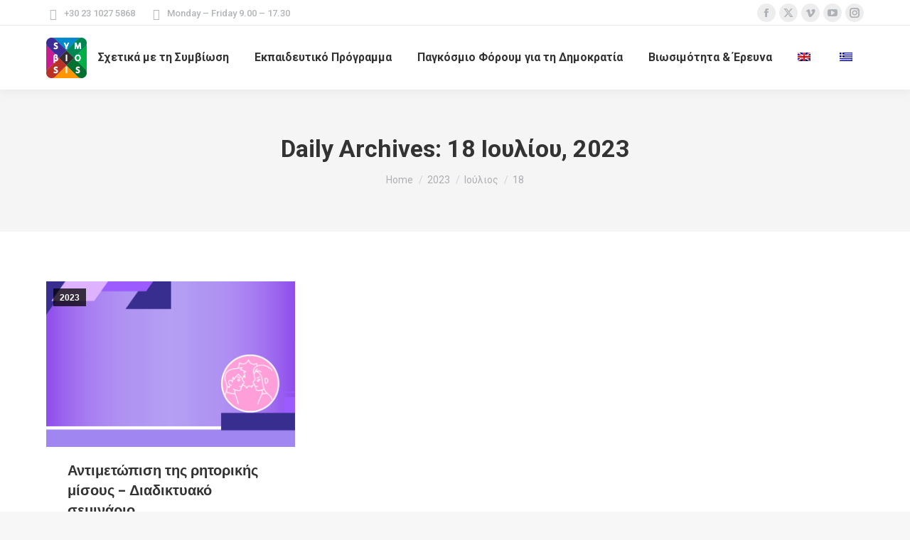

--- FILE ---
content_type: text/html; charset=UTF-8
request_url: https://neo.symbiosis.org.gr/?display_custom_css=css&ver=6.9
body_size: 218
content:

.items-grid .post-content>a, .recent-posts a {
  font-size: 8;
  font-weight: 600;
}

.items-grid .post-content>time, .recent-posts .post-content>time {
  color: #F7941D;
  font-weight: 600;
}

--- FILE ---
content_type: text/css
request_url: https://neo.symbiosis.org.gr/wp-content/uploads/smile_fonts/icomoon/icomoon.css?ver=6.9
body_size: 850
content:
@font-face {font-family: 'icomoon';src:url('icomoon.eot?e8d7td');src:url('icomoon.eot?e8d7td#iefix') format('embedded-opentype'),url('icomoon.ttf?e8d7td') format('truetype'),url('icomoon.woff?e8d7td') format('woff'),url('icomoon.svg?e8d7td#icomoon') format('svg');font-weight: normal;font-style: normal;font-display: block;}[class^="icomoon-"], [class*=" icomoon-"] {font-family: 'icomoon' !important;speak: never;font-style: normal;font-weight: normal;font-variant: normal;text-transform: none;line-height: 1;-webkit-font-smoothing: antialiased;-moz-osx-font-smoothing: grayscale;}.icomoon-symbiosis_home_books:before {content: "\e900";}.icomoon-symbiosis_home_capacity_building_training:before {content: "\e901";}.icomoon-symbiosis_home_seminars:before {content: "\e902";}.icomoon-symbiosis_home_world_forum_for_democracy:before {content: "\e903";}